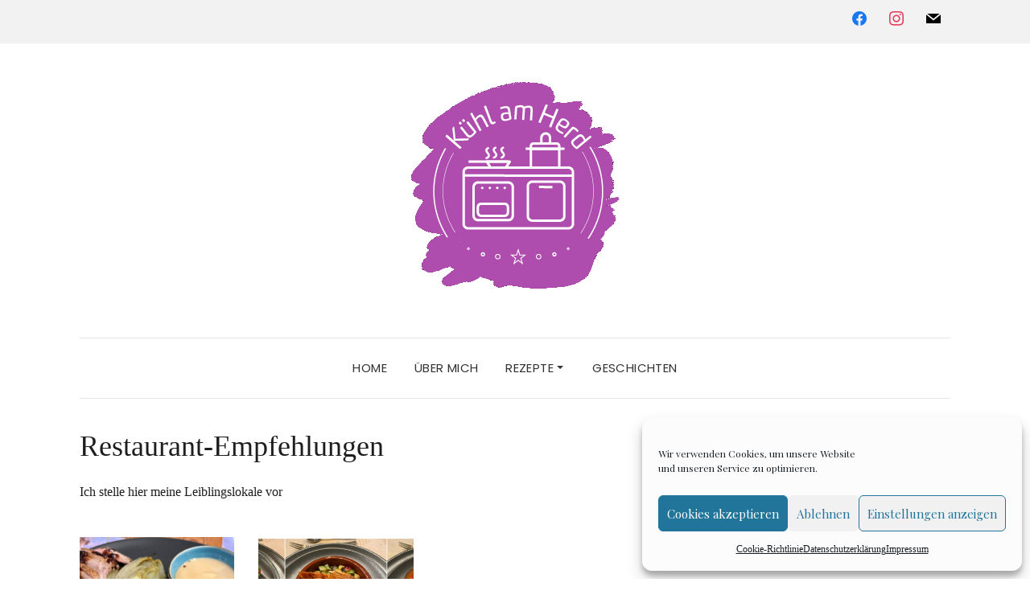

--- FILE ---
content_type: text/html; charset=UTF-8
request_url: https://kuehlamherd.de/category/blog-geschichten/restaurant-empfehlungen/
body_size: 60027
content:
<!DOCTYPE html>
<html lang="de">
<head>
	<meta charset="UTF-8" />
	<meta http-equiv="X-UA-Compatible" content="IE=edge" />
	<meta name="viewport" content="width=device-width, initial-scale=1" />
		<meta name='robots' content='index, follow, max-image-preview:large, max-snippet:-1, max-video-preview:-1' />

	<!-- This site is optimized with the Yoast SEO plugin v26.8 - https://yoast.com/product/yoast-seo-wordpress/ -->
	<title>Restaurant-Empfehlungen Archive - Kühl am Herd</title>
	<link rel="canonical" href="https://kuehlamherd.de/category/blog-geschichten/restaurant-empfehlungen/" />
	<meta property="og:locale" content="de_DE" />
	<meta property="og:type" content="article" />
	<meta property="og:title" content="Restaurant-Empfehlungen Archive - Kühl am Herd" />
	<meta property="og:description" content="Ich stelle hier meine Leiblingslokale vor" />
	<meta property="og:url" content="https://kuehlamherd.de/category/blog-geschichten/restaurant-empfehlungen/" />
	<meta property="og:site_name" content="Kühl am Herd" />
	<meta name="twitter:card" content="summary_large_image" />
	<script type="application/ld+json" class="yoast-schema-graph">{"@context":"https://schema.org","@graph":[{"@type":"CollectionPage","@id":"https://kuehlamherd.de/category/blog-geschichten/restaurant-empfehlungen/","url":"https://kuehlamherd.de/category/blog-geschichten/restaurant-empfehlungen/","name":"Restaurant-Empfehlungen Archive - Kühl am Herd","isPartOf":{"@id":"https://kuehlamherd.de/#website"},"primaryImageOfPage":{"@id":"https://kuehlamherd.de/category/blog-geschichten/restaurant-empfehlungen/#primaryimage"},"image":{"@id":"https://kuehlamherd.de/category/blog-geschichten/restaurant-empfehlungen/#primaryimage"},"thumbnailUrl":"https://kuehlamherd.de/wp-content/uploads/2022/09/C5EA03C2-943B-40A4-98D9-4435319F3EA8-scaled.jpeg","breadcrumb":{"@id":"https://kuehlamherd.de/category/blog-geschichten/restaurant-empfehlungen/#breadcrumb"},"inLanguage":"de"},{"@type":"ImageObject","inLanguage":"de","@id":"https://kuehlamherd.de/category/blog-geschichten/restaurant-empfehlungen/#primaryimage","url":"https://kuehlamherd.de/wp-content/uploads/2022/09/C5EA03C2-943B-40A4-98D9-4435319F3EA8-scaled.jpeg","contentUrl":"https://kuehlamherd.de/wp-content/uploads/2022/09/C5EA03C2-943B-40A4-98D9-4435319F3EA8-scaled.jpeg","width":2560,"height":1920},{"@type":"BreadcrumbList","@id":"https://kuehlamherd.de/category/blog-geschichten/restaurant-empfehlungen/#breadcrumb","itemListElement":[{"@type":"ListItem","position":1,"name":"Startseite","item":"https://kuehlamherd.de/"},{"@type":"ListItem","position":2,"name":"Blog-Geschichten","item":"https://kuehlamherd.de/category/blog-geschichten/"},{"@type":"ListItem","position":3,"name":"Restaurant-Empfehlungen"}]},{"@type":"WebSite","@id":"https://kuehlamherd.de/#website","url":"https://kuehlamherd.de/","name":"Kühl am Herd","description":"Kochbücher können nicht kochen","publisher":{"@id":"https://kuehlamherd.de/#/schema/person/eebb41e7d6e1bc81bf5746823242ca40"},"potentialAction":[{"@type":"SearchAction","target":{"@type":"EntryPoint","urlTemplate":"https://kuehlamherd.de/?s={search_term_string}"},"query-input":{"@type":"PropertyValueSpecification","valueRequired":true,"valueName":"search_term_string"}}],"inLanguage":"de"},{"@type":["Person","Organization"],"@id":"https://kuehlamherd.de/#/schema/person/eebb41e7d6e1bc81bf5746823242ca40","name":"admin","image":{"@type":"ImageObject","inLanguage":"de","@id":"https://kuehlamherd.de/#/schema/person/image/","url":"https://kuehlamherd.de/wp-content/uploads/2021/01/cropped-Logo-violett-heller.png","contentUrl":"https://kuehlamherd.de/wp-content/uploads/2021/01/cropped-Logo-violett-heller.png","width":284,"height":271,"caption":"admin"},"logo":{"@id":"https://kuehlamherd.de/#/schema/person/image/"},"sameAs":["http://kuehlamherd.de"]}]}</script>
	<!-- / Yoast SEO plugin. -->


<link rel='dns-prefetch' href='//assets.pinterest.com' />
<link rel='dns-prefetch' href='//fonts.googleapis.com' />
<link href='https://fonts.gstatic.com' crossorigin rel='preconnect' />
<link rel="alternate" type="application/rss+xml" title="Kühl am Herd &raquo; Feed" href="https://kuehlamherd.de/feed/" />
<link rel="alternate" type="application/rss+xml" title="Kühl am Herd &raquo; Kommentar-Feed" href="https://kuehlamherd.de/comments/feed/" />
<link rel="alternate" type="application/rss+xml" title="Kühl am Herd &raquo; Restaurant-Empfehlungen Kategorie-Feed" href="https://kuehlamherd.de/category/blog-geschichten/restaurant-empfehlungen/feed/" />
<style id='wp-img-auto-sizes-contain-inline-css' type='text/css'>
img:is([sizes=auto i],[sizes^="auto," i]){contain-intrinsic-size:3000px 1500px}
/*# sourceURL=wp-img-auto-sizes-contain-inline-css */
</style>
<link rel='stylesheet' id='iheg-fontawesome-css' href='https://kuehlamherd.de/wp-content/plugins/image-hover-effects-block//assets/fontawesome-v5/css/all.min.css?ver=1.4.5' type='text/css' media='all' />
<style id='wp-emoji-styles-inline-css' type='text/css'>

	img.wp-smiley, img.emoji {
		display: inline !important;
		border: none !important;
		box-shadow: none !important;
		height: 1em !important;
		width: 1em !important;
		margin: 0 0.07em !important;
		vertical-align: -0.1em !important;
		background: none !important;
		padding: 0 !important;
	}
/*# sourceURL=wp-emoji-styles-inline-css */
</style>
<style id='wp-block-library-inline-css' type='text/css'>
:root{--wp-block-synced-color:#7a00df;--wp-block-synced-color--rgb:122,0,223;--wp-bound-block-color:var(--wp-block-synced-color);--wp-editor-canvas-background:#ddd;--wp-admin-theme-color:#007cba;--wp-admin-theme-color--rgb:0,124,186;--wp-admin-theme-color-darker-10:#006ba1;--wp-admin-theme-color-darker-10--rgb:0,107,160.5;--wp-admin-theme-color-darker-20:#005a87;--wp-admin-theme-color-darker-20--rgb:0,90,135;--wp-admin-border-width-focus:2px}@media (min-resolution:192dpi){:root{--wp-admin-border-width-focus:1.5px}}.wp-element-button{cursor:pointer}:root .has-very-light-gray-background-color{background-color:#eee}:root .has-very-dark-gray-background-color{background-color:#313131}:root .has-very-light-gray-color{color:#eee}:root .has-very-dark-gray-color{color:#313131}:root .has-vivid-green-cyan-to-vivid-cyan-blue-gradient-background{background:linear-gradient(135deg,#00d084,#0693e3)}:root .has-purple-crush-gradient-background{background:linear-gradient(135deg,#34e2e4,#4721fb 50%,#ab1dfe)}:root .has-hazy-dawn-gradient-background{background:linear-gradient(135deg,#faaca8,#dad0ec)}:root .has-subdued-olive-gradient-background{background:linear-gradient(135deg,#fafae1,#67a671)}:root .has-atomic-cream-gradient-background{background:linear-gradient(135deg,#fdd79a,#004a59)}:root .has-nightshade-gradient-background{background:linear-gradient(135deg,#330968,#31cdcf)}:root .has-midnight-gradient-background{background:linear-gradient(135deg,#020381,#2874fc)}:root{--wp--preset--font-size--normal:16px;--wp--preset--font-size--huge:42px}.has-regular-font-size{font-size:1em}.has-larger-font-size{font-size:2.625em}.has-normal-font-size{font-size:var(--wp--preset--font-size--normal)}.has-huge-font-size{font-size:var(--wp--preset--font-size--huge)}.has-text-align-center{text-align:center}.has-text-align-left{text-align:left}.has-text-align-right{text-align:right}.has-fit-text{white-space:nowrap!important}#end-resizable-editor-section{display:none}.aligncenter{clear:both}.items-justified-left{justify-content:flex-start}.items-justified-center{justify-content:center}.items-justified-right{justify-content:flex-end}.items-justified-space-between{justify-content:space-between}.screen-reader-text{border:0;clip-path:inset(50%);height:1px;margin:-1px;overflow:hidden;padding:0;position:absolute;width:1px;word-wrap:normal!important}.screen-reader-text:focus{background-color:#ddd;clip-path:none;color:#444;display:block;font-size:1em;height:auto;left:5px;line-height:normal;padding:15px 23px 14px;text-decoration:none;top:5px;width:auto;z-index:100000}html :where(.has-border-color){border-style:solid}html :where([style*=border-top-color]){border-top-style:solid}html :where([style*=border-right-color]){border-right-style:solid}html :where([style*=border-bottom-color]){border-bottom-style:solid}html :where([style*=border-left-color]){border-left-style:solid}html :where([style*=border-width]){border-style:solid}html :where([style*=border-top-width]){border-top-style:solid}html :where([style*=border-right-width]){border-right-style:solid}html :where([style*=border-bottom-width]){border-bottom-style:solid}html :where([style*=border-left-width]){border-left-style:solid}html :where(img[class*=wp-image-]){height:auto;max-width:100%}:where(figure){margin:0 0 1em}html :where(.is-position-sticky){--wp-admin--admin-bar--position-offset:var(--wp-admin--admin-bar--height,0px)}@media screen and (max-width:600px){html :where(.is-position-sticky){--wp-admin--admin-bar--position-offset:0px}}

/*# sourceURL=wp-block-library-inline-css */
</style><style id='global-styles-inline-css' type='text/css'>
:root{--wp--preset--aspect-ratio--square: 1;--wp--preset--aspect-ratio--4-3: 4/3;--wp--preset--aspect-ratio--3-4: 3/4;--wp--preset--aspect-ratio--3-2: 3/2;--wp--preset--aspect-ratio--2-3: 2/3;--wp--preset--aspect-ratio--16-9: 16/9;--wp--preset--aspect-ratio--9-16: 9/16;--wp--preset--color--black: #000000;--wp--preset--color--cyan-bluish-gray: #abb8c3;--wp--preset--color--white: #ffffff;--wp--preset--color--pale-pink: #f78da7;--wp--preset--color--vivid-red: #cf2e2e;--wp--preset--color--luminous-vivid-orange: #ff6900;--wp--preset--color--luminous-vivid-amber: #fcb900;--wp--preset--color--light-green-cyan: #7bdcb5;--wp--preset--color--vivid-green-cyan: #00d084;--wp--preset--color--pale-cyan-blue: #8ed1fc;--wp--preset--color--vivid-cyan-blue: #0693e3;--wp--preset--color--vivid-purple: #9b51e0;--wp--preset--gradient--vivid-cyan-blue-to-vivid-purple: linear-gradient(135deg,rgb(6,147,227) 0%,rgb(155,81,224) 100%);--wp--preset--gradient--light-green-cyan-to-vivid-green-cyan: linear-gradient(135deg,rgb(122,220,180) 0%,rgb(0,208,130) 100%);--wp--preset--gradient--luminous-vivid-amber-to-luminous-vivid-orange: linear-gradient(135deg,rgb(252,185,0) 0%,rgb(255,105,0) 100%);--wp--preset--gradient--luminous-vivid-orange-to-vivid-red: linear-gradient(135deg,rgb(255,105,0) 0%,rgb(207,46,46) 100%);--wp--preset--gradient--very-light-gray-to-cyan-bluish-gray: linear-gradient(135deg,rgb(238,238,238) 0%,rgb(169,184,195) 100%);--wp--preset--gradient--cool-to-warm-spectrum: linear-gradient(135deg,rgb(74,234,220) 0%,rgb(151,120,209) 20%,rgb(207,42,186) 40%,rgb(238,44,130) 60%,rgb(251,105,98) 80%,rgb(254,248,76) 100%);--wp--preset--gradient--blush-light-purple: linear-gradient(135deg,rgb(255,206,236) 0%,rgb(152,150,240) 100%);--wp--preset--gradient--blush-bordeaux: linear-gradient(135deg,rgb(254,205,165) 0%,rgb(254,45,45) 50%,rgb(107,0,62) 100%);--wp--preset--gradient--luminous-dusk: linear-gradient(135deg,rgb(255,203,112) 0%,rgb(199,81,192) 50%,rgb(65,88,208) 100%);--wp--preset--gradient--pale-ocean: linear-gradient(135deg,rgb(255,245,203) 0%,rgb(182,227,212) 50%,rgb(51,167,181) 100%);--wp--preset--gradient--electric-grass: linear-gradient(135deg,rgb(202,248,128) 0%,rgb(113,206,126) 100%);--wp--preset--gradient--midnight: linear-gradient(135deg,rgb(2,3,129) 0%,rgb(40,116,252) 100%);--wp--preset--font-size--small: 13px;--wp--preset--font-size--medium: 20px;--wp--preset--font-size--large: 36px;--wp--preset--font-size--x-large: 42px;--wp--preset--spacing--20: 0.44rem;--wp--preset--spacing--30: 0.67rem;--wp--preset--spacing--40: 1rem;--wp--preset--spacing--50: 1.5rem;--wp--preset--spacing--60: 2.25rem;--wp--preset--spacing--70: 3.38rem;--wp--preset--spacing--80: 5.06rem;--wp--preset--shadow--natural: 6px 6px 9px rgba(0, 0, 0, 0.2);--wp--preset--shadow--deep: 12px 12px 50px rgba(0, 0, 0, 0.4);--wp--preset--shadow--sharp: 6px 6px 0px rgba(0, 0, 0, 0.2);--wp--preset--shadow--outlined: 6px 6px 0px -3px rgb(255, 255, 255), 6px 6px rgb(0, 0, 0);--wp--preset--shadow--crisp: 6px 6px 0px rgb(0, 0, 0);}:where(.is-layout-flex){gap: 0.5em;}:where(.is-layout-grid){gap: 0.5em;}body .is-layout-flex{display: flex;}.is-layout-flex{flex-wrap: wrap;align-items: center;}.is-layout-flex > :is(*, div){margin: 0;}body .is-layout-grid{display: grid;}.is-layout-grid > :is(*, div){margin: 0;}:where(.wp-block-columns.is-layout-flex){gap: 2em;}:where(.wp-block-columns.is-layout-grid){gap: 2em;}:where(.wp-block-post-template.is-layout-flex){gap: 1.25em;}:where(.wp-block-post-template.is-layout-grid){gap: 1.25em;}.has-black-color{color: var(--wp--preset--color--black) !important;}.has-cyan-bluish-gray-color{color: var(--wp--preset--color--cyan-bluish-gray) !important;}.has-white-color{color: var(--wp--preset--color--white) !important;}.has-pale-pink-color{color: var(--wp--preset--color--pale-pink) !important;}.has-vivid-red-color{color: var(--wp--preset--color--vivid-red) !important;}.has-luminous-vivid-orange-color{color: var(--wp--preset--color--luminous-vivid-orange) !important;}.has-luminous-vivid-amber-color{color: var(--wp--preset--color--luminous-vivid-amber) !important;}.has-light-green-cyan-color{color: var(--wp--preset--color--light-green-cyan) !important;}.has-vivid-green-cyan-color{color: var(--wp--preset--color--vivid-green-cyan) !important;}.has-pale-cyan-blue-color{color: var(--wp--preset--color--pale-cyan-blue) !important;}.has-vivid-cyan-blue-color{color: var(--wp--preset--color--vivid-cyan-blue) !important;}.has-vivid-purple-color{color: var(--wp--preset--color--vivid-purple) !important;}.has-black-background-color{background-color: var(--wp--preset--color--black) !important;}.has-cyan-bluish-gray-background-color{background-color: var(--wp--preset--color--cyan-bluish-gray) !important;}.has-white-background-color{background-color: var(--wp--preset--color--white) !important;}.has-pale-pink-background-color{background-color: var(--wp--preset--color--pale-pink) !important;}.has-vivid-red-background-color{background-color: var(--wp--preset--color--vivid-red) !important;}.has-luminous-vivid-orange-background-color{background-color: var(--wp--preset--color--luminous-vivid-orange) !important;}.has-luminous-vivid-amber-background-color{background-color: var(--wp--preset--color--luminous-vivid-amber) !important;}.has-light-green-cyan-background-color{background-color: var(--wp--preset--color--light-green-cyan) !important;}.has-vivid-green-cyan-background-color{background-color: var(--wp--preset--color--vivid-green-cyan) !important;}.has-pale-cyan-blue-background-color{background-color: var(--wp--preset--color--pale-cyan-blue) !important;}.has-vivid-cyan-blue-background-color{background-color: var(--wp--preset--color--vivid-cyan-blue) !important;}.has-vivid-purple-background-color{background-color: var(--wp--preset--color--vivid-purple) !important;}.has-black-border-color{border-color: var(--wp--preset--color--black) !important;}.has-cyan-bluish-gray-border-color{border-color: var(--wp--preset--color--cyan-bluish-gray) !important;}.has-white-border-color{border-color: var(--wp--preset--color--white) !important;}.has-pale-pink-border-color{border-color: var(--wp--preset--color--pale-pink) !important;}.has-vivid-red-border-color{border-color: var(--wp--preset--color--vivid-red) !important;}.has-luminous-vivid-orange-border-color{border-color: var(--wp--preset--color--luminous-vivid-orange) !important;}.has-luminous-vivid-amber-border-color{border-color: var(--wp--preset--color--luminous-vivid-amber) !important;}.has-light-green-cyan-border-color{border-color: var(--wp--preset--color--light-green-cyan) !important;}.has-vivid-green-cyan-border-color{border-color: var(--wp--preset--color--vivid-green-cyan) !important;}.has-pale-cyan-blue-border-color{border-color: var(--wp--preset--color--pale-cyan-blue) !important;}.has-vivid-cyan-blue-border-color{border-color: var(--wp--preset--color--vivid-cyan-blue) !important;}.has-vivid-purple-border-color{border-color: var(--wp--preset--color--vivid-purple) !important;}.has-vivid-cyan-blue-to-vivid-purple-gradient-background{background: var(--wp--preset--gradient--vivid-cyan-blue-to-vivid-purple) !important;}.has-light-green-cyan-to-vivid-green-cyan-gradient-background{background: var(--wp--preset--gradient--light-green-cyan-to-vivid-green-cyan) !important;}.has-luminous-vivid-amber-to-luminous-vivid-orange-gradient-background{background: var(--wp--preset--gradient--luminous-vivid-amber-to-luminous-vivid-orange) !important;}.has-luminous-vivid-orange-to-vivid-red-gradient-background{background: var(--wp--preset--gradient--luminous-vivid-orange-to-vivid-red) !important;}.has-very-light-gray-to-cyan-bluish-gray-gradient-background{background: var(--wp--preset--gradient--very-light-gray-to-cyan-bluish-gray) !important;}.has-cool-to-warm-spectrum-gradient-background{background: var(--wp--preset--gradient--cool-to-warm-spectrum) !important;}.has-blush-light-purple-gradient-background{background: var(--wp--preset--gradient--blush-light-purple) !important;}.has-blush-bordeaux-gradient-background{background: var(--wp--preset--gradient--blush-bordeaux) !important;}.has-luminous-dusk-gradient-background{background: var(--wp--preset--gradient--luminous-dusk) !important;}.has-pale-ocean-gradient-background{background: var(--wp--preset--gradient--pale-ocean) !important;}.has-electric-grass-gradient-background{background: var(--wp--preset--gradient--electric-grass) !important;}.has-midnight-gradient-background{background: var(--wp--preset--gradient--midnight) !important;}.has-small-font-size{font-size: var(--wp--preset--font-size--small) !important;}.has-medium-font-size{font-size: var(--wp--preset--font-size--medium) !important;}.has-large-font-size{font-size: var(--wp--preset--font-size--large) !important;}.has-x-large-font-size{font-size: var(--wp--preset--font-size--x-large) !important;}
/*# sourceURL=global-styles-inline-css */
</style>

<style id='classic-theme-styles-inline-css' type='text/css'>
/*! This file is auto-generated */
.wp-block-button__link{color:#fff;background-color:#32373c;border-radius:9999px;box-shadow:none;text-decoration:none;padding:calc(.667em + 2px) calc(1.333em + 2px);font-size:1.125em}.wp-block-file__button{background:#32373c;color:#fff;text-decoration:none}
/*# sourceURL=/wp-includes/css/classic-themes.min.css */
</style>
<link rel='stylesheet' id='wpzoom-rcb-block-style-css-css' href='https://kuehlamherd.de/wp-content/plugins/recipe-card-blocks-by-wpzoom/dist/blocks.style.build.css?ver=3.4.13' type='text/css' media='all' />
<link rel='stylesheet' id='wpzoom-rcb-block-icon-fonts-css-css' href='https://kuehlamherd.de/wp-content/plugins/recipe-card-blocks-by-wpzoom/dist/assets/css/icon-fonts.build.css?ver=3.4.13' type='text/css' media='all' />
<link rel='stylesheet' id='cvblog-post-layouts-block-style-css' href='https://kuehlamherd.de/wp-content/plugins/blog-post-layouts/includes/assets/css/build.css?ver=1.0.5' type='text/css' media='all' />
<style id='cvblog-post-layouts-block-style-inline-css' type='text/css'>
.cv-block-grid--layout-one .cv-post-cats-wrap .cv-post-cat.cv-cat-49 a{color:#a1d680}
.cv-block-grid--layout-two .cv-post-cats-wrap .cv-post-cat.cv-cat-49 a{background:#a1d680}
.cv-block-grid--layout-three .cv-post-cats-wrap .cv-post-cat.cv-cat-49 a{color:#a1d680}
.cv-block-grid--layout-four .cv-post-cats-wrap .cv-post-cat.cv-cat-49 a{background:#a1d680}
.cv-block-grid--layout-five .cv-post-cats-wrap .cv-post-cat.cv-cat-49 a{color:#a1d680}
.cv-block-grid--layout-six .cv-post-cats-wrap .cv-post-cat.cv-cat-49 a{background:#a1d680}
.cv-block-grid--layout-seven .cv-post-cats-wrap .cv-post-cat.cv-cat-49 a{color:#a1d680}
.cv-block-grid--layout-eight .cv-post-cats-wrap .cv-post-cat.cv-cat-49 a{color:#a1d680}
.cv-block-list--layout-one .cv-post-cats-wrap .cv-post-cat.cv-cat-49 a{color:#a1d680}
.cv-block-list--layout-two .cv-post-cats-wrap .cv-post-cat.cv-cat-49 a{color:#a1d680}
.cv-block-list--layout-three .cv-post-cats-wrap .cv-post-cat.cv-cat-49 a{background:#a1d680}
.cv-block-list--layout-four .cv-post-cats-wrap .cv-post-cat.cv-cat-49 a{background:#a1d680}
.cv-block-list--layout-five .cv-post-cats-wrap .cv-post-cat.cv-cat-49 a{color:#a1d680}
.cv-block-list--layout-six .cv-post-cats-wrap .cv-post-cat.cv-cat-49 a{color:#a1d680}
.cv-block-list--layout-six .cv-post-cats-wrap .cv-post-cat.cv-cat-49 a{border-color:#a1d680}
.cv-block-list--layout-seven .cv-post-cats-wrap .cv-post-cat.cv-cat-49 a{background:#a1d680}
.cv-block-list--layout-eight .cv-post-cats-wrap .cv-post-cat.cv-cat-49 a{color:#a1d680}
.cv-block-grid--layout-one .cv-post-cats-wrap .cv-post-cat.cv-cat-49 a:hover{color:#348701}
.cv-block-grid--layout-two .cv-post-cats-wrap .cv-post-cat.cv-cat-49 a:hover{background:#348701}
.cv-block-grid--layout-three .cv-post-cats-wrap .cv-post-cat.cv-cat-49 a:hover{color:#348701}
.cv-block-grid--layout-four .cv-post-cats-wrap .cv-post-cat.cv-cat-49 a:hover{background:#348701}
.cv-block-grid--layout-five .cv-post-cats-wrap .cv-post-cat.cv-cat-49 a:hover{color:#348701}
.cv-block-grid--layout-six .cv-post-cats-wrap .cv-post-cat.cv-cat-49 a:hover{background:#348701}
.cv-block-grid--layout-seven .cv-post-cats-wrap .cv-post-cat.cv-cat-49 a:hover{color:#348701}
.cv-block-grid--layout-eight .cv-post-cats-wrap .cv-post-cat.cv-cat-49 a:hover{color:#348701}
.cv-block-list--layout-one .cv-post-cats-wrap .cv-post-cat.cv-cat-49 a:hover{color:#348701}
.cv-block-list--layout-two .cv-post-cats-wrap .cv-post-cat.cv-cat-49 a:hover{color:#348701}
.cv-block-list--layout-three .cv-post-cats-wrap .cv-post-cat.cv-cat-49 a:hover{background:#348701}
.cv-block-list--layout-four .cv-post-cats-wrap .cv-post-cat.cv-cat-49 a:hover{background:#348701}
.cv-block-list--layout-five .cv-post-cats-wrap .cv-post-cat.cv-cat-49 a:hover{color:#348701}
.cv-block-list--layout-six .cv-post-cats-wrap .cv-post-cat.cv-cat-49 a:hover{color:#348701}
.cv-block-list--layout-six .cv-post-cats-wrap .cv-post-cat.cv-cat-49 a:hover{border-color:#348701}
.cv-block-list--layout-seven .cv-post-cats-wrap .cv-post-cat.cv-cat-49 a:hover{background:#348701}
.cv-block-list--layout-eight .cv-post-cats-wrap .cv-post-cat.cv-cat-49 a:hover{color:#348701}
.cv-block-grid--layout-one .cv-post-cats-wrap .cv-post-cat.cv-cat-37 a{color:#e8d494}
.cv-block-grid--layout-two .cv-post-cats-wrap .cv-post-cat.cv-cat-37 a{background:#e8d494}
.cv-block-grid--layout-three .cv-post-cats-wrap .cv-post-cat.cv-cat-37 a{color:#e8d494}
.cv-block-grid--layout-four .cv-post-cats-wrap .cv-post-cat.cv-cat-37 a{background:#e8d494}
.cv-block-grid--layout-five .cv-post-cats-wrap .cv-post-cat.cv-cat-37 a{color:#e8d494}
.cv-block-grid--layout-six .cv-post-cats-wrap .cv-post-cat.cv-cat-37 a{background:#e8d494}
.cv-block-grid--layout-seven .cv-post-cats-wrap .cv-post-cat.cv-cat-37 a{color:#e8d494}
.cv-block-grid--layout-eight .cv-post-cats-wrap .cv-post-cat.cv-cat-37 a{color:#e8d494}
.cv-block-list--layout-one .cv-post-cats-wrap .cv-post-cat.cv-cat-37 a{color:#e8d494}
.cv-block-list--layout-two .cv-post-cats-wrap .cv-post-cat.cv-cat-37 a{color:#e8d494}
.cv-block-list--layout-three .cv-post-cats-wrap .cv-post-cat.cv-cat-37 a{background:#e8d494}
.cv-block-list--layout-four .cv-post-cats-wrap .cv-post-cat.cv-cat-37 a{background:#e8d494}
.cv-block-list--layout-five .cv-post-cats-wrap .cv-post-cat.cv-cat-37 a{color:#e8d494}
.cv-block-list--layout-six .cv-post-cats-wrap .cv-post-cat.cv-cat-37 a{color:#e8d494}
.cv-block-list--layout-six .cv-post-cats-wrap .cv-post-cat.cv-cat-37 a{border-color:#e8d494}
.cv-block-list--layout-seven .cv-post-cats-wrap .cv-post-cat.cv-cat-37 a{background:#e8d494}
.cv-block-list--layout-eight .cv-post-cats-wrap .cv-post-cat.cv-cat-37 a{color:#e8d494}
.cv-block-grid--layout-one .cv-post-cats-wrap .cv-post-cat.cv-cat-37 a:hover{color:#a86d21}
.cv-block-grid--layout-two .cv-post-cats-wrap .cv-post-cat.cv-cat-37 a:hover{background:#a86d21}
.cv-block-grid--layout-three .cv-post-cats-wrap .cv-post-cat.cv-cat-37 a:hover{color:#a86d21}
.cv-block-grid--layout-four .cv-post-cats-wrap .cv-post-cat.cv-cat-37 a:hover{background:#a86d21}
.cv-block-grid--layout-five .cv-post-cats-wrap .cv-post-cat.cv-cat-37 a:hover{color:#a86d21}
.cv-block-grid--layout-six .cv-post-cats-wrap .cv-post-cat.cv-cat-37 a:hover{background:#a86d21}
.cv-block-grid--layout-seven .cv-post-cats-wrap .cv-post-cat.cv-cat-37 a:hover{color:#a86d21}
.cv-block-grid--layout-eight .cv-post-cats-wrap .cv-post-cat.cv-cat-37 a:hover{color:#a86d21}
.cv-block-list--layout-one .cv-post-cats-wrap .cv-post-cat.cv-cat-37 a:hover{color:#a86d21}
.cv-block-list--layout-two .cv-post-cats-wrap .cv-post-cat.cv-cat-37 a:hover{color:#a86d21}
.cv-block-list--layout-three .cv-post-cats-wrap .cv-post-cat.cv-cat-37 a:hover{background:#a86d21}
.cv-block-list--layout-four .cv-post-cats-wrap .cv-post-cat.cv-cat-37 a:hover{background:#a86d21}
.cv-block-list--layout-five .cv-post-cats-wrap .cv-post-cat.cv-cat-37 a:hover{color:#a86d21}
.cv-block-list--layout-six .cv-post-cats-wrap .cv-post-cat.cv-cat-37 a:hover{color:#a86d21}
.cv-block-list--layout-six .cv-post-cats-wrap .cv-post-cat.cv-cat-37 a:hover{border-color:#a86d21}
.cv-block-list--layout-seven .cv-post-cats-wrap .cv-post-cat.cv-cat-37 a:hover{background:#a86d21}
.cv-block-list--layout-eight .cv-post-cats-wrap .cv-post-cat.cv-cat-37 a:hover{color:#a86d21}
/*# sourceURL=cvblog-post-layouts-block-style-inline-css */
</style>
<link rel='stylesheet' id='cmplz-general-css' href='https://kuehlamherd.de/wp-content/plugins/complianz-gdpr/assets/css/cookieblocker.min.css?ver=1765909509' type='text/css' media='all' />
<link rel='stylesheet' id='cvblog-post-layouts-google-fonts-css' href='https://fonts.googleapis.com/css?family=Roboto%3A400%7CYanone+Kaffeesatz%3A700&#038;subset=latin%2Clatin-ext' type='text/css' media='all' />
<link rel='stylesheet' id='fontawesome-css' href='https://kuehlamherd.de/wp-content/plugins/blog-post-layouts/includes/assets/fontawesome/css/all.min.css?ver=5.12.1' type='text/css' media='all' />
<link rel='stylesheet' id='animate-css' href='https://kuehlamherd.de/wp-content/plugins/blog-post-layouts/includes/assets/animate/animate.min.css?ver=3.7.2' type='text/css' media='all' />
<link rel='stylesheet' id='elara-fonts-css' href='https://fonts.googleapis.com/css?family=Poppins%3A300%2C400%2C500%2C600%7CPlayfair+Display%3A400%2C400i%2C700%2C700i%2C900&#038;subset=latin%2Clatin-ext' type='text/css' media='all' />
<link rel='stylesheet' id='bootstrap-css' href='https://kuehlamherd.de/wp-content/themes/elara/assets/css/bootstrap.min.css?ver=6.9' type='text/css' media='all' />
<link rel='stylesheet' id='smartmenus-bootstrap-css' href='https://kuehlamherd.de/wp-content/themes/elara/assets/css/jquery.smartmenus.bootstrap.css?ver=6.9' type='text/css' media='all' />
<link rel='stylesheet' id='font-awesome-css' href='https://kuehlamherd.de/wp-content/themes/elara/assets/css/all.min.css?ver=6.9' type='text/css' media='all' />
<link rel='stylesheet' id='slick-css' href='https://kuehlamherd.de/wp-content/themes/elara/assets/css/slick.min.css?ver=6.9' type='text/css' media='all' />
<link rel='stylesheet' id='slick-theme-css' href='https://kuehlamherd.de/wp-content/themes/elara/assets/css/slick-theme.min.css?ver=6.9' type='text/css' media='all' />
<link rel='stylesheet' id='elara-style-css' href='https://kuehlamherd.de/wp-content/themes/elara/style.css?ver=6.9' type='text/css' media='all' />
<link rel='stylesheet' id='wpzoom-social-icons-socicon-css' href='https://kuehlamherd.de/wp-content/plugins/social-icons-widget-by-wpzoom/assets/css/wpzoom-socicon.css?ver=1768501402' type='text/css' media='all' />
<link rel='stylesheet' id='wpzoom-social-icons-genericons-css' href='https://kuehlamherd.de/wp-content/plugins/social-icons-widget-by-wpzoom/assets/css/genericons.css?ver=1768501402' type='text/css' media='all' />
<link rel='stylesheet' id='wpzoom-social-icons-academicons-css' href='https://kuehlamherd.de/wp-content/plugins/social-icons-widget-by-wpzoom/assets/css/academicons.min.css?ver=1768501402' type='text/css' media='all' />
<link rel='stylesheet' id='wpzoom-social-icons-font-awesome-3-css' href='https://kuehlamherd.de/wp-content/plugins/social-icons-widget-by-wpzoom/assets/css/font-awesome-3.min.css?ver=1768501402' type='text/css' media='all' />
<link rel='stylesheet' id='dashicons-css' href='https://kuehlamherd.de/wp-includes/css/dashicons.min.css?ver=6.9' type='text/css' media='all' />
<link rel='stylesheet' id='wpzoom-social-icons-styles-css' href='https://kuehlamherd.de/wp-content/plugins/social-icons-widget-by-wpzoom/assets/css/wpzoom-social-icons-styles.css?ver=1768501402' type='text/css' media='all' />
<link rel='preload' as='font'  id='wpzoom-social-icons-font-academicons-woff2-css' href='https://kuehlamherd.de/wp-content/plugins/social-icons-widget-by-wpzoom/assets/font/academicons.woff2?v=1.9.2'  type='font/woff2' crossorigin />
<link rel='preload' as='font'  id='wpzoom-social-icons-font-fontawesome-3-woff2-css' href='https://kuehlamherd.de/wp-content/plugins/social-icons-widget-by-wpzoom/assets/font/fontawesome-webfont.woff2?v=4.7.0'  type='font/woff2' crossorigin />
<link rel='preload' as='font'  id='wpzoom-social-icons-font-genericons-woff-css' href='https://kuehlamherd.de/wp-content/plugins/social-icons-widget-by-wpzoom/assets/font/Genericons.woff'  type='font/woff' crossorigin />
<link rel='preload' as='font'  id='wpzoom-social-icons-font-socicon-woff2-css' href='https://kuehlamherd.de/wp-content/plugins/social-icons-widget-by-wpzoom/assets/font/socicon.woff2?v=4.5.4'  type='font/woff2' crossorigin />
<script type="text/javascript" src="https://kuehlamherd.de/wp-includes/js/jquery/jquery.min.js?ver=3.7.1" id="jquery-core-js"></script>
<script type="text/javascript" src="https://kuehlamherd.de/wp-includes/js/jquery/jquery-migrate.min.js?ver=3.4.1" id="jquery-migrate-js"></script>
<script type="text/javascript" src="https://kuehlamherd.de/wp-content/plugins/strato-assistant/js/cookies.js?ver=6.9" id="strato-assistant-wp-cookies-js"></script>
<link rel="https://api.w.org/" href="https://kuehlamherd.de/wp-json/" /><link rel="alternate" title="JSON" type="application/json" href="https://kuehlamherd.de/wp-json/wp/v2/categories/50" /><link rel="EditURI" type="application/rsd+xml" title="RSD" href="https://kuehlamherd.de/xmlrpc.php?rsd" />
<meta name="generator" content="WordPress 6.9" />
			<style>.cmplz-hidden {
					display: none !important;
				}</style><link rel="icon" href="https://kuehlamherd.de/wp-content/uploads/2021/01/cropped-Logo-Hintergrund-violett-1-32x32.png" sizes="32x32" />
<link rel="icon" href="https://kuehlamherd.de/wp-content/uploads/2021/01/cropped-Logo-Hintergrund-violett-1-192x192.png" sizes="192x192" />
<link rel="apple-touch-icon" href="https://kuehlamherd.de/wp-content/uploads/2021/01/cropped-Logo-Hintergrund-violett-1-180x180.png" />
<meta name="msapplication-TileImage" content="https://kuehlamherd.de/wp-content/uploads/2021/01/cropped-Logo-Hintergrund-violett-1-270x270.png" />
		<style type="text/css" id="wp-custom-css">
			@import url('https://fonts.googleapis.com/css2?family=Verdana:wght@300&display=swap');
p {
    font-family: Verdana;
}
h2 {
    font-family: Verdana;
}
h3 {
    font-family: Verdana;
}
h4 {
    font-family: Verdana;
}
figure {
    font-family: Verdana;
}
blockquote {
    font-family: Verdana;
}
ul {
    font-family: Verdana;
}
blockquote p:before {
 content: "\201D";
 font-size: 1.2em;
 font-weight: bold;
 font-family: Georgia, Times;
}
blockquote p:after {
 content: "\201D";
 font-size: 1.2em;
 font-weight: bold;
 font-family: Georgia, Times;
}
		</style>
		<style id="kirki-inline-styles"></style></head>

<body data-cmplz=1 class="archive category category-restaurant-empfehlungen category-50 wp-custom-logo wp-theme-elara elara-background-color-default">
	<div class="header" role="banner">

		<div class="widget-area widget-area-header">
	<div class="container-wrap">
		<div class="wrapper">
			<div class="row">
				<div class="sidebar-top sidebar-top-left col-md-4 col-xs-12">
									</div>
				<div class="sidebar-top sidebar-top-center col-md-4 col-xs-12">
									</div>
				<div class="sidebar-top sidebar-top-right col-md-4 col-xs-12">
											<div id="zoom-social-icons-widget-2" class="header-widget widget zoom-social-icons-widget">
		
<ul class="zoom-social-icons-list zoom-social-icons-list--without-canvas zoom-social-icons-list--round zoom-social-icons-list--no-labels">

		
				<li class="zoom-social_icons-list__item">
		<a class="zoom-social_icons-list__link" href="https://www.facebook.com/kuehlamherd" target="_blank" title="Facebook" rel="nofollow noopener">
									
						<span class="screen-reader-text">facebook</span>
			
						<span class="zoom-social_icons-list-span social-icon socicon socicon-facebook" data-hover-rule="color" data-hover-color="#1877F2" style="color : #1877F2; font-size: 18px; padding:8px" ></span>
			
					</a>
	</li>

	
				<li class="zoom-social_icons-list__item">
		<a class="zoom-social_icons-list__link" href="https://instagram.com/kuehlamherd" target="_blank" title="Instagram" rel="nofollow noopener">
									
						<span class="screen-reader-text">instagram</span>
			
						<span class="zoom-social_icons-list-span social-icon socicon socicon-instagram" data-hover-rule="color" data-hover-color="#e4405f" style="color : #e4405f; font-size: 18px; padding:8px" ></span>
			
					</a>
	</li>

	
				<li class="zoom-social_icons-list__item">
		<a class="zoom-social_icons-list__link" href="mailto:Fam.kuehl@t-online.de" target="_blank" title="Default Label" rel="nofollow noopener">
									
						<span class="screen-reader-text">mail</span>
			
						<span class="zoom-social_icons-list-span social-icon socicon socicon-mail" data-hover-rule="color" data-hover-color="#000000" style="color : #000000; font-size: 18px; padding:8px" ></span>
			
					</a>
	</li>

	
</ul>

		</div>									</div>
			</div><!-- row -->
		</div><!-- wrapper -->
	</div><!-- container-wrap -->
</div><!-- widget-area widget-area-header -->
<div class="header-toggle"><i class="fa fa-angle-down"></i></div>
<div class="default-background-color">
	<div class="logo">
		<a href="https://kuehlamherd.de/" class="custom-logo-link" rel="home"><img width="284" height="271" src="https://kuehlamherd.de/wp-content/uploads/2021/01/cropped-Logo-violett-heller.png" class="custom-logo" alt="Kühl am Herd" decoding="async" fetchpriority="high" /></a>	</div><!-- .logo -->
</div><!-- default-background-color --><div class="default-background-color">
	<div class="wrapper wrapper-nav">
		<nav class="main-navbar navbar navbar-default" id="main-navbar">
			<div class="navbar-header">
				<button type="button" class="navbar-toggle collapsed" data-toggle="collapse" data-target=".wrapper-nav .navbar-collapse" aria-expanded="false">
					<span class="sr-only">Toggle Navigation</span>
					<span class="icon-bar"></span>
					<span class="icon-bar"></span>
					<span class="icon-bar"></span>
				</button>
			</div>
			<div id="main-menu" class="navbar-collapse collapse menu-container"><ul id="menu-hauptmenue" class="nav navbar-nav menu"><li id="menu-item-76" class="menu-item menu-item-type-custom menu-item-object-custom menu-item-home menu-item-76"><a href="http://kuehlamherd.de/">Home</a></li>
<li id="menu-item-144" class="menu-item menu-item-type-post_type menu-item-object-page menu-item-144"><a href="https://kuehlamherd.de/ueber-mich/">Über mich</a></li>
<li id="menu-item-110" class="menu-item menu-item-type-post_type menu-item-object-page menu-item-has-children menu-item-110 dropdown"><a href="https://kuehlamherd.de/rezepte/" data-toggle="dropdown" class="dropdown-toggle" aria-haspopup="true">Rezepte <span class="caret 0 "></span></a>
<ul role="menu" class=" dropdown-menu">
	<li id="menu-item-1393" class="menu-item menu-item-type-post_type menu-item-object-page menu-item-1393"><a href="https://kuehlamherd.de/rezepte/grundrezepte/">Grundrezepte</a></li>
	<li id="menu-item-366" class="menu-item menu-item-type-post_type menu-item-object-page menu-item-366"><a href="https://kuehlamherd.de/rezepte/mittagessem-2/">Hauptgerichte</a></li>
	<li id="menu-item-2915" class="menu-item menu-item-type-post_type menu-item-object-page menu-item-2915"><a href="https://kuehlamherd.de/rezepte/beilagen/">Beilagen</a></li>
	<li id="menu-item-487" class="menu-item menu-item-type-post_type menu-item-object-page menu-item-487"><a href="https://kuehlamherd.de/rezepte/vorspeisen/">Vorspeisen</a></li>
	<li id="menu-item-486" class="menu-item menu-item-type-post_type menu-item-object-page menu-item-486"><a href="https://kuehlamherd.de/rezepte/nachspeisen/">Nachspeisen</a></li>
	<li id="menu-item-365" class="menu-item menu-item-type-post_type menu-item-object-page menu-item-365"><a href="https://kuehlamherd.de/rezepte/fruehstueck/">Frühstück</a></li>
	<li id="menu-item-485" class="menu-item menu-item-type-post_type menu-item-object-page menu-item-485"><a href="https://kuehlamherd.de/rezepte/backen/">Backen</a></li>
</ul>
</li>
<li id="menu-item-108" class="menu-item menu-item-type-post_type menu-item-object-page menu-item-108"><a href="https://kuehlamherd.de/geschichten/">Geschichten</a></li>
</ul></div>		</nav><!-- main-navbar -->
	</div><!-- wrapper -->
</div><!-- default-background-color -->	</div><!-- header -->
<div class="default-background-color">
	<main class="main" role="main">
		<div class="wrapper">

				<div class="row">
					<div class=" col-xs-12 sidebar-off">
						<div class="archive-header">
							<h2>Restaurant-Empfehlungen</h2>
							<p>Ich stelle hier meine Leiblingslokale vor</p>
						</div>
						
<div id="blog-feed" class="section-feed row">
	
<article id="post-1898" class="entry matcheight col-lg-20 col-md-20 col-sm-6 post-1898 post type-post status-publish format-standard has-post-thumbnail hentry category-gefluegel category-hauptgerichte category-restaurant-empfehlungen category-rezepte tag-chicoree tag-entenbrust tag-gefluegel tag-marinade">

	
					<div class="entry-thumb">

									<a href="https://kuehlamherd.de/2022/09/18/entenbrust-mit-chicoree/" rel="bookmark">
				
									<img width="690" height="900" src="https://kuehlamherd.de/wp-content/uploads/2022/09/C5EA03C2-943B-40A4-98D9-4435319F3EA8-690x900.jpeg" class="img-responsive wp-post-image" alt="Entenbrust mit Chicorée" decoding="async" />				
									</a>
				
			</div><!-- entry-thumb -->
	<footer class="entry-meta">
		<div>
						<span class="entry-category"><a href="https://kuehlamherd.de/category/rezepte/hauptgerichte/gefluegel/" rel="category tag">Geflügel</a>, <a href="https://kuehlamherd.de/category/rezepte/hauptgerichte/" rel="category tag">Hauptgerichte</a>, <a href="https://kuehlamherd.de/category/blog-geschichten/restaurant-empfehlungen/" rel="category tag">Restaurant-Empfehlungen</a>, <a href="https://kuehlamherd.de/category/rezepte/" rel="category tag">Rezepte</a></span>			<span class="entry-separator">&nbsp;&#047;&nbsp;</span>			<span class="entry-date">18. September 2022</span>		</div>
		<div>
											</div>
	</footer>

	<h3 class="entry-title"><a href="https://kuehlamherd.de/2022/09/18/entenbrust-mit-chicoree/" rel="bookmark">Entenbrust mit Chicorée</a></h3>	
	
</article><!-- #post-1898 -->


<article id="post-1483" class="entry matcheight col-lg-20 col-md-20 col-sm-6 post-1483 post type-post status-publish format-standard has-post-thumbnail hentry category-blog-geschichten category-restaurant-empfehlungen tag-dinner tag-michipalma tag-restaurant tag-samok">

	
					<div class="entry-thumb">

									<a href="https://kuehlamherd.de/2021/02/14/dinner-4-two-by-michi-palma/" rel="bookmark">
				
									<img width="690" height="900" src="https://kuehlamherd.de/wp-content/uploads/2021/02/Dinner-4-two-18-690x900.jpg" class="img-responsive wp-post-image" alt="Dinner 4 two  &#8211;  by Michi Palma" decoding="async" />				
									</a>
				
			</div><!-- entry-thumb -->
	<footer class="entry-meta">
		<div>
						<span class="entry-category"><a href="https://kuehlamherd.de/category/blog-geschichten/" rel="category tag">Blog-Geschichten</a>, <a href="https://kuehlamherd.de/category/blog-geschichten/restaurant-empfehlungen/" rel="category tag">Restaurant-Empfehlungen</a></span>			<span class="entry-separator">&nbsp;&#047;&nbsp;</span>			<span class="entry-date">14. Februar 2021</span>		</div>
		<div>
											</div>
	</footer>

	<h3 class="entry-title"><a href="https://kuehlamherd.de/2021/02/14/dinner-4-two-by-michi-palma/" rel="bookmark">Dinner 4 two  &#8211;  by Michi Palma</a></h3>	
	
</article><!-- #post-1483 -->

</div><!-- section-feed row -->

					</div><!--  col-xs-12 sidebar-off -->

									</div><!-- row -->

		</div><!-- wrapper -->
	</main>
</div><!-- default-background-color -->

	<div class="footer footer-center" role="contentinfo">
		<div class="default-background-color">
			<div class="wrapper">
			
	<div class="widget-area widget-area-footer widget-area-footer-columns" role="complementary">

	
		<div class="row footer-columns footer-columns-1">

									<div class="col-md-12 footer-columns-col-2"><div id="text-9" class="footer-columns-widget widget widget_text">			<div class="textwidget"><p><a href="https://kuehlamherd.de/impressum/">Impressum</a>     <a href="https://kuehlamherd.de/datenschutzerklaerung/">Datenschutzerklärung</a></p>
</div>
		</div></div>
					
		</div><!-- row footer-columns" -->

	
	</div><!-- widget-area widget-area-footer -->


				<div class="footer-copyrights">
					<ul>
						<li class="credits">
                            <a href="https://www.lyrathemes.com/elara/" target="_blank">Elara</a> by LyraThemes                        </li>

						<li>
															Made by <a href="https://www.lyrathemes.com/elara/">LyraThemes.com</a>													</li>
					</ul>
				</div><!-- footer-copyrights -->

			</div><!-- wrapper -->
		</div><!-- default-background-color -->
	</div><!-- footer -->

<script type="speculationrules">
{"prefetch":[{"source":"document","where":{"and":[{"href_matches":"/*"},{"not":{"href_matches":["/wp-*.php","/wp-admin/*","/wp-content/uploads/*","/wp-content/*","/wp-content/plugins/*","/wp-content/themes/elara/*","/*\\?(.+)"]}},{"not":{"selector_matches":"a[rel~=\"nofollow\"]"}},{"not":{"selector_matches":".no-prefetch, .no-prefetch a"}}]},"eagerness":"conservative"}]}
</script>

<!-- Consent Management powered by Complianz | GDPR/CCPA Cookie Consent https://wordpress.org/plugins/complianz-gdpr -->
<div id="cmplz-cookiebanner-container"><div class="cmplz-cookiebanner cmplz-hidden banner-1 bottom-right-minimal optin cmplz-bottom-right cmplz-categories-type-view-preferences" aria-modal="true" data-nosnippet="true" role="dialog" aria-live="polite" aria-labelledby="cmplz-header-1-optin" aria-describedby="cmplz-message-1-optin">
	<div class="cmplz-header">
		<div class="cmplz-logo"></div>
		<div class="cmplz-title" id="cmplz-header-1-optin">Cookie-Zustimmung verwalten</div>
		<div class="cmplz-close" tabindex="0" role="button" aria-label="Dialog schließen">
			<svg aria-hidden="true" focusable="false" data-prefix="fas" data-icon="times" class="svg-inline--fa fa-times fa-w-11" role="img" xmlns="http://www.w3.org/2000/svg" viewBox="0 0 352 512"><path fill="currentColor" d="M242.72 256l100.07-100.07c12.28-12.28 12.28-32.19 0-44.48l-22.24-22.24c-12.28-12.28-32.19-12.28-44.48 0L176 189.28 75.93 89.21c-12.28-12.28-32.19-12.28-44.48 0L9.21 111.45c-12.28 12.28-12.28 32.19 0 44.48L109.28 256 9.21 356.07c-12.28 12.28-12.28 32.19 0 44.48l22.24 22.24c12.28 12.28 32.2 12.28 44.48 0L176 322.72l100.07 100.07c12.28 12.28 32.2 12.28 44.48 0l22.24-22.24c12.28-12.28 12.28-32.19 0-44.48L242.72 256z"></path></svg>
		</div>
	</div>

	<div class="cmplz-divider cmplz-divider-header"></div>
	<div class="cmplz-body">
		<div class="cmplz-message" id="cmplz-message-1-optin">Wir verwenden Cookies, um unsere Website und unseren Service zu optimieren.</div>
		<!-- categories start -->
		<div class="cmplz-categories">
			<details class="cmplz-category cmplz-functional" >
				<summary>
						<span class="cmplz-category-header">
							<span class="cmplz-category-title">Funktional</span>
							<span class='cmplz-always-active'>
								<span class="cmplz-banner-checkbox">
									<input type="checkbox"
										   id="cmplz-functional-optin"
										   data-category="cmplz_functional"
										   class="cmplz-consent-checkbox cmplz-functional"
										   size="40"
										   value="1"/>
									<label class="cmplz-label" for="cmplz-functional-optin"><span class="screen-reader-text">Funktional</span></label>
								</span>
								Immer aktiv							</span>
							<span class="cmplz-icon cmplz-open">
								<svg xmlns="http://www.w3.org/2000/svg" viewBox="0 0 448 512"  height="18" ><path d="M224 416c-8.188 0-16.38-3.125-22.62-9.375l-192-192c-12.5-12.5-12.5-32.75 0-45.25s32.75-12.5 45.25 0L224 338.8l169.4-169.4c12.5-12.5 32.75-12.5 45.25 0s12.5 32.75 0 45.25l-192 192C240.4 412.9 232.2 416 224 416z"/></svg>
							</span>
						</span>
				</summary>
				<div class="cmplz-description">
					<span class="cmplz-description-functional">The technical storage or access is strictly necessary for the legitimate purpose of enabling the use of a specific service explicitly requested by the subscriber or user, or for the sole purpose of carrying out the transmission of a communication over an electronic communications network.</span>
				</div>
			</details>

			<details class="cmplz-category cmplz-preferences" >
				<summary>
						<span class="cmplz-category-header">
							<span class="cmplz-category-title">Vorlieben</span>
							<span class="cmplz-banner-checkbox">
								<input type="checkbox"
									   id="cmplz-preferences-optin"
									   data-category="cmplz_preferences"
									   class="cmplz-consent-checkbox cmplz-preferences"
									   size="40"
									   value="1"/>
								<label class="cmplz-label" for="cmplz-preferences-optin"><span class="screen-reader-text">Vorlieben</span></label>
							</span>
							<span class="cmplz-icon cmplz-open">
								<svg xmlns="http://www.w3.org/2000/svg" viewBox="0 0 448 512"  height="18" ><path d="M224 416c-8.188 0-16.38-3.125-22.62-9.375l-192-192c-12.5-12.5-12.5-32.75 0-45.25s32.75-12.5 45.25 0L224 338.8l169.4-169.4c12.5-12.5 32.75-12.5 45.25 0s12.5 32.75 0 45.25l-192 192C240.4 412.9 232.2 416 224 416z"/></svg>
							</span>
						</span>
				</summary>
				<div class="cmplz-description">
					<span class="cmplz-description-preferences">The technical storage or access is necessary for the legitimate purpose of storing preferences that are not requested by the subscriber or user.</span>
				</div>
			</details>

			<details class="cmplz-category cmplz-statistics" >
				<summary>
						<span class="cmplz-category-header">
							<span class="cmplz-category-title">Statistiken</span>
							<span class="cmplz-banner-checkbox">
								<input type="checkbox"
									   id="cmplz-statistics-optin"
									   data-category="cmplz_statistics"
									   class="cmplz-consent-checkbox cmplz-statistics"
									   size="40"
									   value="1"/>
								<label class="cmplz-label" for="cmplz-statistics-optin"><span class="screen-reader-text">Statistiken</span></label>
							</span>
							<span class="cmplz-icon cmplz-open">
								<svg xmlns="http://www.w3.org/2000/svg" viewBox="0 0 448 512"  height="18" ><path d="M224 416c-8.188 0-16.38-3.125-22.62-9.375l-192-192c-12.5-12.5-12.5-32.75 0-45.25s32.75-12.5 45.25 0L224 338.8l169.4-169.4c12.5-12.5 32.75-12.5 45.25 0s12.5 32.75 0 45.25l-192 192C240.4 412.9 232.2 416 224 416z"/></svg>
							</span>
						</span>
				</summary>
				<div class="cmplz-description">
					<span class="cmplz-description-statistics">The technical storage or access that is used exclusively for statistical purposes.</span>
					<span class="cmplz-description-statistics-anonymous">The technical storage or access that is used exclusively for anonymous statistical purposes. Without a subpoena, voluntary compliance on the part of your Internet Service Provider, or additional records from a third party, information stored or retrieved for this purpose alone cannot usually be used to identify you.</span>
				</div>
			</details>
			<details class="cmplz-category cmplz-marketing" >
				<summary>
						<span class="cmplz-category-header">
							<span class="cmplz-category-title">Marketing</span>
							<span class="cmplz-banner-checkbox">
								<input type="checkbox"
									   id="cmplz-marketing-optin"
									   data-category="cmplz_marketing"
									   class="cmplz-consent-checkbox cmplz-marketing"
									   size="40"
									   value="1"/>
								<label class="cmplz-label" for="cmplz-marketing-optin"><span class="screen-reader-text">Marketing</span></label>
							</span>
							<span class="cmplz-icon cmplz-open">
								<svg xmlns="http://www.w3.org/2000/svg" viewBox="0 0 448 512"  height="18" ><path d="M224 416c-8.188 0-16.38-3.125-22.62-9.375l-192-192c-12.5-12.5-12.5-32.75 0-45.25s32.75-12.5 45.25 0L224 338.8l169.4-169.4c12.5-12.5 32.75-12.5 45.25 0s12.5 32.75 0 45.25l-192 192C240.4 412.9 232.2 416 224 416z"/></svg>
							</span>
						</span>
				</summary>
				<div class="cmplz-description">
					<span class="cmplz-description-marketing">The technical storage or access is required to create user profiles to send advertising, or to track the user on a website or across several websites for similar marketing purposes.</span>
				</div>
			</details>
		</div><!-- categories end -->
			</div>

	<div class="cmplz-links cmplz-information">
		<ul>
			<li><a class="cmplz-link cmplz-manage-options cookie-statement" href="#" data-relative_url="#cmplz-manage-consent-container">Optionen verwalten</a></li>
			<li><a class="cmplz-link cmplz-manage-third-parties cookie-statement" href="#" data-relative_url="#cmplz-cookies-overview">Dienste verwalten</a></li>
			<li><a class="cmplz-link cmplz-manage-vendors tcf cookie-statement" href="#" data-relative_url="#cmplz-tcf-wrapper">Verwalten von {vendor_count}-Lieferanten</a></li>
			<li><a class="cmplz-link cmplz-external cmplz-read-more-purposes tcf" target="_blank" rel="noopener noreferrer nofollow" href="https://cookiedatabase.org/tcf/purposes/" aria-label="Weitere Informationen zu den Zwecken von TCF findest du in der Cookie-Datenbank.">Lese mehr über diese Zwecke</a></li>
		</ul>
			</div>

	<div class="cmplz-divider cmplz-footer"></div>

	<div class="cmplz-buttons">
		<button class="cmplz-btn cmplz-accept">Cookies akzeptieren</button>
		<button class="cmplz-btn cmplz-deny">Ablehnen</button>
		<button class="cmplz-btn cmplz-view-preferences">Einstellungen anzeigen</button>
		<button class="cmplz-btn cmplz-save-preferences">Einstellungen speichern</button>
		<a class="cmplz-btn cmplz-manage-options tcf cookie-statement" href="#" data-relative_url="#cmplz-manage-consent-container">Einstellungen anzeigen</a>
			</div>

	
	<div class="cmplz-documents cmplz-links">
		<ul>
			<li><a class="cmplz-link cookie-statement" href="#" data-relative_url="">{title}</a></li>
			<li><a class="cmplz-link privacy-statement" href="#" data-relative_url="">{title}</a></li>
			<li><a class="cmplz-link impressum" href="#" data-relative_url="">{title}</a></li>
		</ul>
			</div>
</div>
</div>
					<div id="cmplz-manage-consent" data-nosnippet="true"><button class="cmplz-btn cmplz-hidden cmplz-manage-consent manage-consent-1">Zustimmung verwalten</button>

</div><script type="text/javascript" id="wpzoom-rcb-block-script-js-extra">
/* <![CDATA[ */
var wpzoomRecipeCard = {"restURL":"https://kuehlamherd.de/wp-json/","siteURL":"https://kuehlamherd.de","pluginURL":"https://kuehlamherd.de/wp-content/plugins/recipe-card-blocks-by-wpzoom/","storeURL":"https://recipecard.io/","homeURL":"https://kuehlamherd.de/","permalinks":"/%year%/%monthnum%/%day%/%postname%/","ajax_url":"https://kuehlamherd.de/wp-admin/admin-ajax.php","nonce":"7e3cba96a3","api_nonce":"6c489c7243"};
//# sourceURL=wpzoom-rcb-block-script-js-extra
/* ]]> */
</script>
<script type="text/javascript" src="https://kuehlamherd.de/wp-content/plugins/recipe-card-blocks-by-wpzoom/dist/assets/js/script.js?ver=3.4.13" id="wpzoom-rcb-block-script-js"></script>
<script type="text/javascript" src="https://assets.pinterest.com/js/pinit.js?ver=6.9" id="wpzoom-rcb-block-pinit-js"></script>
<script type="text/javascript" src="https://kuehlamherd.de/wp-includes/js/imagesloaded.min.js?ver=5.0.0" id="imagesloaded-js"></script>
<script type="text/javascript" src="https://kuehlamherd.de/wp-includes/js/masonry.min.js?ver=4.2.2" id="masonry-js"></script>
<script type="text/javascript" src="https://kuehlamherd.de/wp-content/plugins/blog-post-layouts/includes/assets/wowjs/wow.min.js?ver=1.1.3" id="wow-js"></script>
<script type="text/javascript" src="https://kuehlamherd.de/wp-content/plugins/blog-post-layouts/includes/assets/js/frontend.js?ver=1.0.5" id="cvblog-post-layouts-public-script-js"></script>
<script type="text/javascript" src="https://kuehlamherd.de/wp-content/themes/elara/assets/js/bootstrap.min.js?ver=6.9" id="bootstrap-js"></script>
<script type="text/javascript" src="https://kuehlamherd.de/wp-content/themes/elara/assets/js/jquery.smartmenus.js?ver=6.9" id="smartmenus-js"></script>
<script type="text/javascript" src="https://kuehlamherd.de/wp-content/themes/elara/assets/js/jquery.smartmenus.bootstrap.js?ver=6.9" id="smartmenus-bootstrap-js"></script>
<script type="text/javascript" src="https://kuehlamherd.de/wp-content/themes/elara/assets/js/slick.min.js?ver=6.9" id="slick-js"></script>
<script type="text/javascript" src="https://kuehlamherd.de/wp-content/themes/elara/assets/js/jquery.matchHeight-min.js?ver=6.9" id="jquery-match-height-js"></script>
<script type="text/javascript" src="https://kuehlamherd.de/wp-content/themes/elara/assets/js/elara.min.js?ver=6.9" id="elara-js-js"></script>
<script type="text/javascript" src="https://kuehlamherd.de/wp-content/plugins/social-icons-widget-by-wpzoom/assets/js/social-icons-widget-frontend.js?ver=1768501402" id="zoom-social-icons-widget-frontend-js"></script>
<script type="text/javascript" id="cmplz-cookiebanner-js-extra">
/* <![CDATA[ */
var complianz = {"prefix":"cmplz_","user_banner_id":"1","set_cookies":[],"block_ajax_content":"","banner_version":"24","version":"7.4.4.2","store_consent":"","do_not_track_enabled":"","consenttype":"optin","region":"eu","geoip":"","dismiss_timeout":"","disable_cookiebanner":"","soft_cookiewall":"","dismiss_on_scroll":"","cookie_expiry":"365","url":"https://kuehlamherd.de/wp-json/complianz/v1/","locale":"lang=de&locale=de_DE","set_cookies_on_root":"","cookie_domain":"","current_policy_id":"22","cookie_path":"/","categories":{"statistics":"Statistiken","marketing":"Marketing"},"tcf_active":"","placeholdertext":"Klicke hier, um {category}-Cookies zu akzeptieren und diesen Inhalt zu aktivieren","css_file":"https://kuehlamherd.de/wp-content/uploads/complianz/css/banner-{banner_id}-{type}.css?v=24","page_links":{"eu":{"cookie-statement":{"title":"Cookie-Richtlinie ","url":"https://kuehlamherd.de/cookie-richtlinie-eu/"},"privacy-statement":{"title":"Datenschutzerkl\u00e4rung","url":"https://kuehlamherd.de/datenschutzerklaerung/"},"impressum":{"title":"Impressum","url":"https://kuehlamherd.de/impressum/"}},"us":{"impressum":{"title":"Impressum","url":"https://kuehlamherd.de/impressum/"}},"uk":{"impressum":{"title":"Impressum","url":"https://kuehlamherd.de/impressum/"}},"ca":{"impressum":{"title":"Impressum","url":"https://kuehlamherd.de/impressum/"}},"au":{"impressum":{"title":"Impressum","url":"https://kuehlamherd.de/impressum/"}},"za":{"impressum":{"title":"Impressum","url":"https://kuehlamherd.de/impressum/"}},"br":{"impressum":{"title":"Impressum","url":"https://kuehlamherd.de/impressum/"}}},"tm_categories":"","forceEnableStats":"","preview":"","clean_cookies":"","aria_label":"Klicke hier, um {category}-Cookies zu akzeptieren und diesen Inhalt zu aktivieren"};
//# sourceURL=cmplz-cookiebanner-js-extra
/* ]]> */
</script>
<script defer type="text/javascript" src="https://kuehlamherd.de/wp-content/plugins/complianz-gdpr/cookiebanner/js/complianz.min.js?ver=1765909511" id="cmplz-cookiebanner-js"></script>
<script id="wp-emoji-settings" type="application/json">
{"baseUrl":"https://s.w.org/images/core/emoji/17.0.2/72x72/","ext":".png","svgUrl":"https://s.w.org/images/core/emoji/17.0.2/svg/","svgExt":".svg","source":{"concatemoji":"https://kuehlamherd.de/wp-includes/js/wp-emoji-release.min.js?ver=6.9"}}
</script>
<script type="module">
/* <![CDATA[ */
/*! This file is auto-generated */
const a=JSON.parse(document.getElementById("wp-emoji-settings").textContent),o=(window._wpemojiSettings=a,"wpEmojiSettingsSupports"),s=["flag","emoji"];function i(e){try{var t={supportTests:e,timestamp:(new Date).valueOf()};sessionStorage.setItem(o,JSON.stringify(t))}catch(e){}}function c(e,t,n){e.clearRect(0,0,e.canvas.width,e.canvas.height),e.fillText(t,0,0);t=new Uint32Array(e.getImageData(0,0,e.canvas.width,e.canvas.height).data);e.clearRect(0,0,e.canvas.width,e.canvas.height),e.fillText(n,0,0);const a=new Uint32Array(e.getImageData(0,0,e.canvas.width,e.canvas.height).data);return t.every((e,t)=>e===a[t])}function p(e,t){e.clearRect(0,0,e.canvas.width,e.canvas.height),e.fillText(t,0,0);var n=e.getImageData(16,16,1,1);for(let e=0;e<n.data.length;e++)if(0!==n.data[e])return!1;return!0}function u(e,t,n,a){switch(t){case"flag":return n(e,"\ud83c\udff3\ufe0f\u200d\u26a7\ufe0f","\ud83c\udff3\ufe0f\u200b\u26a7\ufe0f")?!1:!n(e,"\ud83c\udde8\ud83c\uddf6","\ud83c\udde8\u200b\ud83c\uddf6")&&!n(e,"\ud83c\udff4\udb40\udc67\udb40\udc62\udb40\udc65\udb40\udc6e\udb40\udc67\udb40\udc7f","\ud83c\udff4\u200b\udb40\udc67\u200b\udb40\udc62\u200b\udb40\udc65\u200b\udb40\udc6e\u200b\udb40\udc67\u200b\udb40\udc7f");case"emoji":return!a(e,"\ud83e\u1fac8")}return!1}function f(e,t,n,a){let r;const o=(r="undefined"!=typeof WorkerGlobalScope&&self instanceof WorkerGlobalScope?new OffscreenCanvas(300,150):document.createElement("canvas")).getContext("2d",{willReadFrequently:!0}),s=(o.textBaseline="top",o.font="600 32px Arial",{});return e.forEach(e=>{s[e]=t(o,e,n,a)}),s}function r(e){var t=document.createElement("script");t.src=e,t.defer=!0,document.head.appendChild(t)}a.supports={everything:!0,everythingExceptFlag:!0},new Promise(t=>{let n=function(){try{var e=JSON.parse(sessionStorage.getItem(o));if("object"==typeof e&&"number"==typeof e.timestamp&&(new Date).valueOf()<e.timestamp+604800&&"object"==typeof e.supportTests)return e.supportTests}catch(e){}return null}();if(!n){if("undefined"!=typeof Worker&&"undefined"!=typeof OffscreenCanvas&&"undefined"!=typeof URL&&URL.createObjectURL&&"undefined"!=typeof Blob)try{var e="postMessage("+f.toString()+"("+[JSON.stringify(s),u.toString(),c.toString(),p.toString()].join(",")+"));",a=new Blob([e],{type:"text/javascript"});const r=new Worker(URL.createObjectURL(a),{name:"wpTestEmojiSupports"});return void(r.onmessage=e=>{i(n=e.data),r.terminate(),t(n)})}catch(e){}i(n=f(s,u,c,p))}t(n)}).then(e=>{for(const n in e)a.supports[n]=e[n],a.supports.everything=a.supports.everything&&a.supports[n],"flag"!==n&&(a.supports.everythingExceptFlag=a.supports.everythingExceptFlag&&a.supports[n]);var t;a.supports.everythingExceptFlag=a.supports.everythingExceptFlag&&!a.supports.flag,a.supports.everything||((t=a.source||{}).concatemoji?r(t.concatemoji):t.wpemoji&&t.twemoji&&(r(t.twemoji),r(t.wpemoji)))});
//# sourceURL=https://kuehlamherd.de/wp-includes/js/wp-emoji-loader.min.js
/* ]]> */
</script>
<!-- Statistics script Complianz GDPR/CCPA -->
						<script type="text/plain"							data-category="statistics">window['gtag_enable_tcf_support'] = false;
window.dataLayer = window.dataLayer || [];
function gtag(){dataLayer.push(arguments);}
gtag('js', new Date());
gtag('config', '', {
	cookie_flags:'secure;samesite=none',
	'anonymize_ip': true
});
</script></body>
</html>